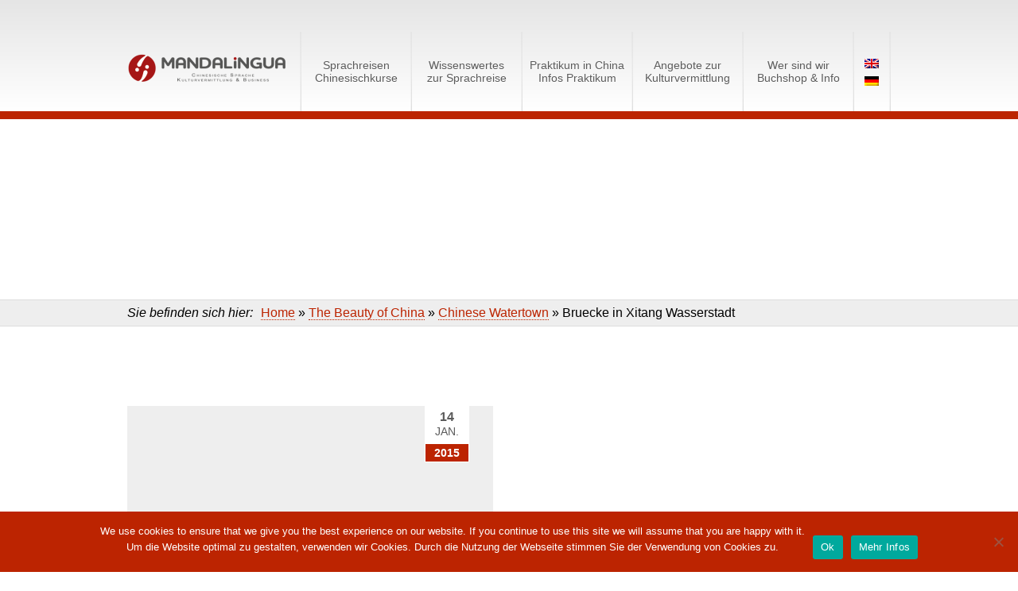

--- FILE ---
content_type: text/html; charset=UTF-8
request_url: https://mandalingua.com/de/bildgalerie/chinese-watertown-2/attachment/watertown-in-china-02-2/
body_size: 10178
content:
<!doctype html>
<!-- paulirish.com/2008/conditional-stylesheets-vs-css-hacks-answer-neither/ -->
<!--[if lt IE 7]> <html class="no-js lt-ie9 lt-ie8 lt-ie7" lang="de-DE"> <![endif]-->
<!--[if IE 7]>    <html class="no-js lt-ie9 lt-ie8" lang="de-DE"> <![endif]-->
<!--[if IE 8]>    <html class="no-js lt-ie9" lang="de-DE"> <![endif]-->
<!-- Consider adding a manifest.appcache: h5bp.com/d/Offline -->
<!--[if gt IE 8]><!--> <html class="no-js" lang="de-DE"> <!--<![endif]-->
<head>
<meta charset="UTF-8" />
<!-- Always force latest IE rendering engine (even in intranet) & Chrome Frame -->
<meta http-equiv="X-UA-Compatible" content="IE=edge,chrome=1">
<title>Bruecke in Xitang Wasserstadt - MandaLingua</title>
<meta http-equiv="cleartype" content="on">
<meta name="HandheldFriendly" content="True">
<meta name="MobileOptimized" content="320">
<meta name="viewport" content="width=device-width, initial-scale=1">
<link rel="profile" href="http://gmpg.org/xfn/11" />
<link rel="pingback" href="https://mandalingua.com/xmlrpc.php" />
<link rel="icon" type="image/x-icon" href="https://mandalingua.com/wp-content/themes/mandalingua_/images/favicon.ico" />
<link rel="shortcut icon" type="image/x-icon" href="https://mandalingua.com/wp-content/themes/mandalingua_/images/favicon.ico" />
<meta name='robots' content='index, follow, max-image-preview:large, max-snippet:-1, max-video-preview:-1' />

	<!-- This site is optimized with the Yoast SEO plugin v26.8 - https://yoast.com/product/yoast-seo-wordpress/ -->
	<title>Bruecke in Xitang Wasserstadt - MandaLingua</title>
	<meta name="description" content="Traditionelle Bruecke in der Wasserstadt Xitang." />
	<link rel="canonical" href="https://mandalingua.com/de/bildgalerie/chinese-watertown-2/attachment/watertown-in-china-02-2/" />
	<meta property="og:locale" content="de_DE" />
	<meta property="og:type" content="article" />
	<meta property="og:title" content="Bruecke in Xitang Wasserstadt - MandaLingua" />
	<meta property="og:description" content="Traditionelle Bruecke in der Wasserstadt Xitang." />
	<meta property="og:url" content="https://mandalingua.com/de/bildgalerie/chinese-watertown-2/attachment/watertown-in-china-02-2/" />
	<meta property="og:site_name" content="MandaLingua" />
	<meta property="article:modified_time" content="2015-01-26T10:04:12+00:00" />
	<meta property="og:image" content="https://mandalingua.com/de/bildgalerie/chinese-watertown-2/attachment/watertown-in-china-02-2/" />
	<meta property="og:image:width" content="1350" />
	<meta property="og:image:height" content="900" />
	<meta property="og:image:type" content="image/jpeg" />
	<script type="application/ld+json" class="yoast-schema-graph">{"@context":"https://schema.org","@graph":[{"@type":"WebPage","@id":"https://mandalingua.com/de/bildgalerie/chinese-watertown-2/attachment/watertown-in-china-02-2/","url":"https://mandalingua.com/de/bildgalerie/chinese-watertown-2/attachment/watertown-in-china-02-2/","name":"Bruecke in Xitang Wasserstadt - MandaLingua","isPartOf":{"@id":"https://mandalingua.com/de/#website"},"primaryImageOfPage":{"@id":"https://mandalingua.com/de/bildgalerie/chinese-watertown-2/attachment/watertown-in-china-02-2/#primaryimage"},"image":{"@id":"https://mandalingua.com/de/bildgalerie/chinese-watertown-2/attachment/watertown-in-china-02-2/#primaryimage"},"thumbnailUrl":"https://mandalingua.com/wp-content/uploads/watertown-in-china-02.jpg","datePublished":"2015-01-14T06:05:03+00:00","dateModified":"2015-01-26T10:04:12+00:00","description":"Traditionelle Bruecke in der Wasserstadt Xitang.","breadcrumb":{"@id":"https://mandalingua.com/de/bildgalerie/chinese-watertown-2/attachment/watertown-in-china-02-2/#breadcrumb"},"inLanguage":"de","potentialAction":[{"@type":"ReadAction","target":["https://mandalingua.com/de/bildgalerie/chinese-watertown-2/attachment/watertown-in-china-02-2/"]}]},{"@type":"ImageObject","inLanguage":"de","@id":"https://mandalingua.com/de/bildgalerie/chinese-watertown-2/attachment/watertown-in-china-02-2/#primaryimage","url":"https://mandalingua.com/wp-content/uploads/watertown-in-china-02.jpg","contentUrl":"https://mandalingua.com/wp-content/uploads/watertown-in-china-02.jpg"},{"@type":"BreadcrumbList","@id":"https://mandalingua.com/de/bildgalerie/chinese-watertown-2/attachment/watertown-in-china-02-2/#breadcrumb","itemListElement":[{"@type":"ListItem","position":1,"name":"Home","item":"https://mandalingua.com/de/"},{"@type":"ListItem","position":2,"name":"The Beauty of China","item":"https://mandalingua.com/de/pgcategory/beauty-of-china-en/"},{"@type":"ListItem","position":3,"name":"Chinese Watertown","item":"https://mandalingua.com/de/bildgalerie/chinese-watertown-2/"},{"@type":"ListItem","position":4,"name":"Bruecke in Xitang Wasserstadt"}]},{"@type":"WebSite","@id":"https://mandalingua.com/de/#website","url":"https://mandalingua.com/de/","name":"MandaLingua","description":"China Kompetenzzentrum","publisher":{"@id":"https://mandalingua.com/de/#organization"},"potentialAction":[{"@type":"SearchAction","target":{"@type":"EntryPoint","urlTemplate":"https://mandalingua.com/de/?s={search_term_string}"},"query-input":{"@type":"PropertyValueSpecification","valueRequired":true,"valueName":"search_term_string"}}],"inLanguage":"de"},{"@type":"Organization","@id":"https://mandalingua.com/de/#organization","name":"Mandalingua (Inforce Group AG)","url":"https://mandalingua.com/de/","logo":{"@type":"ImageObject","inLanguage":"de","@id":"https://mandalingua.com/de/#/schema/logo/image/","url":"https://mandalingua.com/wp-content/uploads/Mandalingua-normal-mit-Claim-jpeg.jpg","contentUrl":"https://mandalingua.com/wp-content/uploads/Mandalingua-normal-mit-Claim-jpeg.jpg","width":1370,"height":658,"caption":"Mandalingua (Inforce Group AG)"},"image":{"@id":"https://mandalingua.com/de/#/schema/logo/image/"}}]}</script>
	<!-- / Yoast SEO plugin. -->


<link rel="alternate" type="application/rss+xml" title="MandaLingua &raquo; Feed" href="https://mandalingua.com/de/feed/" />
<link rel="alternate" type="application/rss+xml" title="MandaLingua &raquo; Kommentar-Feed" href="https://mandalingua.com/de/comments/feed/" />
<link rel="alternate" title="oEmbed (JSON)" type="application/json+oembed" href="https://mandalingua.com/de/wp-json/oembed/1.0/embed?url=https%3A%2F%2Fmandalingua.com%2Fde%2Fbildgalerie%2Fchinese-watertown-2%2Fattachment%2Fwatertown-in-china-02-2%2F" />
<link rel="alternate" title="oEmbed (XML)" type="text/xml+oembed" href="https://mandalingua.com/de/wp-json/oembed/1.0/embed?url=https%3A%2F%2Fmandalingua.com%2Fde%2Fbildgalerie%2Fchinese-watertown-2%2Fattachment%2Fwatertown-in-china-02-2%2F&#038;format=xml" />
<style id='wp-img-auto-sizes-contain-inline-css' type='text/css'>
img:is([sizes=auto i],[sizes^="auto," i]){contain-intrinsic-size:3000px 1500px}
/*# sourceURL=wp-img-auto-sizes-contain-inline-css */
</style>
<style id='classic-theme-styles-inline-css' type='text/css'>
/*! This file is auto-generated */
.wp-block-button__link{color:#fff;background-color:#32373c;border-radius:9999px;box-shadow:none;text-decoration:none;padding:calc(.667em + 2px) calc(1.333em + 2px);font-size:1.125em}.wp-block-file__button{background:#32373c;color:#fff;text-decoration:none}
/*# sourceURL=/wp-includes/css/classic-themes.min.css */
</style>
<link rel='stylesheet' id='wpo_min-header-0-css' href='https://mandalingua.com/wp-content/cache/wpo-minify/1764713217/assets/wpo-minify-header-108b49b3.min.css' type='text/css' media='all' />
<script type="text/javascript" src="https://mandalingua.com/wp-content/cache/wpo-minify/1764713217/assets/wpo-minify-header-388a27e8.min.js" id="wpo_min-header-0-js"></script>
<link rel="https://api.w.org/" href="https://mandalingua.com/de/wp-json/" /><link rel="alternate" title="JSON" type="application/json" href="https://mandalingua.com/de/wp-json/wp/v2/media/12146" /><link rel="EditURI" type="application/rsd+xml" title="RSD" href="https://mandalingua.com/xmlrpc.php?rsd" />
<meta name="generator" content="WordPress 6.9" />
<link rel='shortlink' href='https://mandalingua.com/de/?p=12146' />
<meta name="generator" content="WPML ver:4.8.6 stt:1,3;" />
<!-- Google Tag Manager -->
<script>(function(w,d,s,l,i){w[l]=w[l]||[];w[l].push({'gtm.start':
new Date().getTime(),event:'gtm.js'});var f=d.getElementsByTagName(s)[0],
j=d.createElement(s),dl=l!='dataLayer'?'&l='+l:'';j.async=true;j.src=
'https://www.googletagmanager.com/gtm.js?id='+i+dl;f.parentNode.insertBefore(j,f);
})(window,document,'script','dataLayer','GTM-WLGKRFP');</script>
<!-- End Google Tag Manager -->0<script type="text/javascript">
//<![CDATA[ 
(function($){
	$(document).ready(function(){
		$('#colorselector').change(function(){
			$('.colors').hide();
			$('#' + $(this).val()).show();
		});
		$('#nav .selected').hover(
			function(){
				$(this).find('ul').show();
			},
			function(){
				$(this).find('ul').hide();
			}
		);
	});
})(jQuery);
//]]>
</script>
<script>
  (function(i,s,o,g,r,a,m){i['GoogleAnalyticsObject']=r;i[r]=i[r]||function(){
  (i[r].q=i[r].q||[]).push(arguments)},i[r].l=1*new Date();a=s.createElement(o),
  m=s.getElementsByTagName(o)[0];a.async=1;a.src=g;m.parentNode.insertBefore(a,m)
  })(window,document,'script','//www.google-analytics.com/analytics.js','ga');

  ga('create', 'UA-29160408-1', 'auto');
  ga('require', 'displayfeatures');
  ga('set', 'anonymizeIp', true);
  ga('send', 'pageview');

</script>
<script>
/**
* Function that tracks a click on an outbound link in Google Analytics.
* This function takes a valid URL string as an argument, and uses that URL string
* as the event label.
*/
var trackOutboundLink = function(url) {
   ga('send', 'event', 'outbound', 'click', url, {'hitCallback':
     function () {
     document.location = url;
     }
   });
}
</script>
<style id='global-styles-inline-css' type='text/css'>
:root{--wp--preset--aspect-ratio--square: 1;--wp--preset--aspect-ratio--4-3: 4/3;--wp--preset--aspect-ratio--3-4: 3/4;--wp--preset--aspect-ratio--3-2: 3/2;--wp--preset--aspect-ratio--2-3: 2/3;--wp--preset--aspect-ratio--16-9: 16/9;--wp--preset--aspect-ratio--9-16: 9/16;--wp--preset--color--black: #000000;--wp--preset--color--cyan-bluish-gray: #abb8c3;--wp--preset--color--white: #ffffff;--wp--preset--color--pale-pink: #f78da7;--wp--preset--color--vivid-red: #cf2e2e;--wp--preset--color--luminous-vivid-orange: #ff6900;--wp--preset--color--luminous-vivid-amber: #fcb900;--wp--preset--color--light-green-cyan: #7bdcb5;--wp--preset--color--vivid-green-cyan: #00d084;--wp--preset--color--pale-cyan-blue: #8ed1fc;--wp--preset--color--vivid-cyan-blue: #0693e3;--wp--preset--color--vivid-purple: #9b51e0;--wp--preset--gradient--vivid-cyan-blue-to-vivid-purple: linear-gradient(135deg,rgb(6,147,227) 0%,rgb(155,81,224) 100%);--wp--preset--gradient--light-green-cyan-to-vivid-green-cyan: linear-gradient(135deg,rgb(122,220,180) 0%,rgb(0,208,130) 100%);--wp--preset--gradient--luminous-vivid-amber-to-luminous-vivid-orange: linear-gradient(135deg,rgb(252,185,0) 0%,rgb(255,105,0) 100%);--wp--preset--gradient--luminous-vivid-orange-to-vivid-red: linear-gradient(135deg,rgb(255,105,0) 0%,rgb(207,46,46) 100%);--wp--preset--gradient--very-light-gray-to-cyan-bluish-gray: linear-gradient(135deg,rgb(238,238,238) 0%,rgb(169,184,195) 100%);--wp--preset--gradient--cool-to-warm-spectrum: linear-gradient(135deg,rgb(74,234,220) 0%,rgb(151,120,209) 20%,rgb(207,42,186) 40%,rgb(238,44,130) 60%,rgb(251,105,98) 80%,rgb(254,248,76) 100%);--wp--preset--gradient--blush-light-purple: linear-gradient(135deg,rgb(255,206,236) 0%,rgb(152,150,240) 100%);--wp--preset--gradient--blush-bordeaux: linear-gradient(135deg,rgb(254,205,165) 0%,rgb(254,45,45) 50%,rgb(107,0,62) 100%);--wp--preset--gradient--luminous-dusk: linear-gradient(135deg,rgb(255,203,112) 0%,rgb(199,81,192) 50%,rgb(65,88,208) 100%);--wp--preset--gradient--pale-ocean: linear-gradient(135deg,rgb(255,245,203) 0%,rgb(182,227,212) 50%,rgb(51,167,181) 100%);--wp--preset--gradient--electric-grass: linear-gradient(135deg,rgb(202,248,128) 0%,rgb(113,206,126) 100%);--wp--preset--gradient--midnight: linear-gradient(135deg,rgb(2,3,129) 0%,rgb(40,116,252) 100%);--wp--preset--font-size--small: 13px;--wp--preset--font-size--medium: 20px;--wp--preset--font-size--large: 36px;--wp--preset--font-size--x-large: 42px;--wp--preset--spacing--20: 0.44rem;--wp--preset--spacing--30: 0.67rem;--wp--preset--spacing--40: 1rem;--wp--preset--spacing--50: 1.5rem;--wp--preset--spacing--60: 2.25rem;--wp--preset--spacing--70: 3.38rem;--wp--preset--spacing--80: 5.06rem;--wp--preset--shadow--natural: 6px 6px 9px rgba(0, 0, 0, 0.2);--wp--preset--shadow--deep: 12px 12px 50px rgba(0, 0, 0, 0.4);--wp--preset--shadow--sharp: 6px 6px 0px rgba(0, 0, 0, 0.2);--wp--preset--shadow--outlined: 6px 6px 0px -3px rgb(255, 255, 255), 6px 6px rgb(0, 0, 0);--wp--preset--shadow--crisp: 6px 6px 0px rgb(0, 0, 0);}:where(.is-layout-flex){gap: 0.5em;}:where(.is-layout-grid){gap: 0.5em;}body .is-layout-flex{display: flex;}.is-layout-flex{flex-wrap: wrap;align-items: center;}.is-layout-flex > :is(*, div){margin: 0;}body .is-layout-grid{display: grid;}.is-layout-grid > :is(*, div){margin: 0;}:where(.wp-block-columns.is-layout-flex){gap: 2em;}:where(.wp-block-columns.is-layout-grid){gap: 2em;}:where(.wp-block-post-template.is-layout-flex){gap: 1.25em;}:where(.wp-block-post-template.is-layout-grid){gap: 1.25em;}.has-black-color{color: var(--wp--preset--color--black) !important;}.has-cyan-bluish-gray-color{color: var(--wp--preset--color--cyan-bluish-gray) !important;}.has-white-color{color: var(--wp--preset--color--white) !important;}.has-pale-pink-color{color: var(--wp--preset--color--pale-pink) !important;}.has-vivid-red-color{color: var(--wp--preset--color--vivid-red) !important;}.has-luminous-vivid-orange-color{color: var(--wp--preset--color--luminous-vivid-orange) !important;}.has-luminous-vivid-amber-color{color: var(--wp--preset--color--luminous-vivid-amber) !important;}.has-light-green-cyan-color{color: var(--wp--preset--color--light-green-cyan) !important;}.has-vivid-green-cyan-color{color: var(--wp--preset--color--vivid-green-cyan) !important;}.has-pale-cyan-blue-color{color: var(--wp--preset--color--pale-cyan-blue) !important;}.has-vivid-cyan-blue-color{color: var(--wp--preset--color--vivid-cyan-blue) !important;}.has-vivid-purple-color{color: var(--wp--preset--color--vivid-purple) !important;}.has-black-background-color{background-color: var(--wp--preset--color--black) !important;}.has-cyan-bluish-gray-background-color{background-color: var(--wp--preset--color--cyan-bluish-gray) !important;}.has-white-background-color{background-color: var(--wp--preset--color--white) !important;}.has-pale-pink-background-color{background-color: var(--wp--preset--color--pale-pink) !important;}.has-vivid-red-background-color{background-color: var(--wp--preset--color--vivid-red) !important;}.has-luminous-vivid-orange-background-color{background-color: var(--wp--preset--color--luminous-vivid-orange) !important;}.has-luminous-vivid-amber-background-color{background-color: var(--wp--preset--color--luminous-vivid-amber) !important;}.has-light-green-cyan-background-color{background-color: var(--wp--preset--color--light-green-cyan) !important;}.has-vivid-green-cyan-background-color{background-color: var(--wp--preset--color--vivid-green-cyan) !important;}.has-pale-cyan-blue-background-color{background-color: var(--wp--preset--color--pale-cyan-blue) !important;}.has-vivid-cyan-blue-background-color{background-color: var(--wp--preset--color--vivid-cyan-blue) !important;}.has-vivid-purple-background-color{background-color: var(--wp--preset--color--vivid-purple) !important;}.has-black-border-color{border-color: var(--wp--preset--color--black) !important;}.has-cyan-bluish-gray-border-color{border-color: var(--wp--preset--color--cyan-bluish-gray) !important;}.has-white-border-color{border-color: var(--wp--preset--color--white) !important;}.has-pale-pink-border-color{border-color: var(--wp--preset--color--pale-pink) !important;}.has-vivid-red-border-color{border-color: var(--wp--preset--color--vivid-red) !important;}.has-luminous-vivid-orange-border-color{border-color: var(--wp--preset--color--luminous-vivid-orange) !important;}.has-luminous-vivid-amber-border-color{border-color: var(--wp--preset--color--luminous-vivid-amber) !important;}.has-light-green-cyan-border-color{border-color: var(--wp--preset--color--light-green-cyan) !important;}.has-vivid-green-cyan-border-color{border-color: var(--wp--preset--color--vivid-green-cyan) !important;}.has-pale-cyan-blue-border-color{border-color: var(--wp--preset--color--pale-cyan-blue) !important;}.has-vivid-cyan-blue-border-color{border-color: var(--wp--preset--color--vivid-cyan-blue) !important;}.has-vivid-purple-border-color{border-color: var(--wp--preset--color--vivid-purple) !important;}.has-vivid-cyan-blue-to-vivid-purple-gradient-background{background: var(--wp--preset--gradient--vivid-cyan-blue-to-vivid-purple) !important;}.has-light-green-cyan-to-vivid-green-cyan-gradient-background{background: var(--wp--preset--gradient--light-green-cyan-to-vivid-green-cyan) !important;}.has-luminous-vivid-amber-to-luminous-vivid-orange-gradient-background{background: var(--wp--preset--gradient--luminous-vivid-amber-to-luminous-vivid-orange) !important;}.has-luminous-vivid-orange-to-vivid-red-gradient-background{background: var(--wp--preset--gradient--luminous-vivid-orange-to-vivid-red) !important;}.has-very-light-gray-to-cyan-bluish-gray-gradient-background{background: var(--wp--preset--gradient--very-light-gray-to-cyan-bluish-gray) !important;}.has-cool-to-warm-spectrum-gradient-background{background: var(--wp--preset--gradient--cool-to-warm-spectrum) !important;}.has-blush-light-purple-gradient-background{background: var(--wp--preset--gradient--blush-light-purple) !important;}.has-blush-bordeaux-gradient-background{background: var(--wp--preset--gradient--blush-bordeaux) !important;}.has-luminous-dusk-gradient-background{background: var(--wp--preset--gradient--luminous-dusk) !important;}.has-pale-ocean-gradient-background{background: var(--wp--preset--gradient--pale-ocean) !important;}.has-electric-grass-gradient-background{background: var(--wp--preset--gradient--electric-grass) !important;}.has-midnight-gradient-background{background: var(--wp--preset--gradient--midnight) !important;}.has-small-font-size{font-size: var(--wp--preset--font-size--small) !important;}.has-medium-font-size{font-size: var(--wp--preset--font-size--medium) !important;}.has-large-font-size{font-size: var(--wp--preset--font-size--large) !important;}.has-x-large-font-size{font-size: var(--wp--preset--font-size--x-large) !important;}
/*# sourceURL=global-styles-inline-css */
</style>
</head>

<body class="attachment wp-singular attachment-template-default single single-attachment postid-12146 attachmentid-12146 attachment-jpeg wp-theme-mandalingua_ cookies-not-set de">
<!-- Google Tag Manager (noscript) -->
<noscript><iframe src=https://www.googletagmanager.com/ns.html?id=GTM-WLGKRFP
height="0" width="0" style="display:none;visibility:hidden"></iframe></noscript>
<!-- End Google Tag Manager (noscript) --><div id="wrapper" class="hfeed site">

	<div class="visuallyhidden skip-link"><a href="#primary" title="Skip to main content">Skip to main content</a></div>

	<div id="headercontainer">
		 
		<div id="header">
            <a href="https://mandalingua.com/de/" class="logo">
                <img src="https://mandalingua.com/wp-content/themes/mandalingua_/images/logo.png" alt="MandaLingua" />
            </a>
			<div id="mobile-language">
				<ul><li><a href="https://mandalingua.com/en/picturegallery/chinese-watertown/attachment/watertown-in-china-02/"><img src="https://mandalingua.com/wp-content/plugins/sitepress-multilingual-cms/res/flags/en.png" height="12" alt="en" width="18" /></a></li><li><img src="https://mandalingua.com/wp-content/plugins/sitepress-multilingual-cms/res/flags/de.png" height="12" alt="de" width="18" /></li></ul>			</div>
			<nav class="navbar mainnavi" role="navigation">
				<a class="menu-toggle" href="javascript:void(0);"></a>
				<div class="assistive-text skip-link"><a href="#content" title="Skip to content">Skip to content</a></div>
				<ul class="nav pull-right">
                    <li class="dropdown subnavi "><a href="">Sprachreisen<br>Chinesischkurse</a><div class="dropdown-menu"><ul class="subnavigation w"><li><a href="https://mandalingua.com/de/sprachreisen-china-taiwan/"><span class="sntitel">Sprachreisen China</span></a><ul class="subsubnavigation"><li class=""><a href="https://mandalingua.com/de/sprachreisen-china-taiwan/sprachschulen-shanghai/">Sprachschulen in Shanghai</a></li><li class=""><a href="https://mandalingua.com/de/sprachreisen-china-taiwan/sprachschulen-peking/">Sprachschulen in Peking</a></li><li class=""><a href="https://mandalingua.com/de/sprachreisen-china-taiwan/sprachschulen-guilin-yangshuo/">Sprachschulen in Guilin</a></li><li class=""><a href="https://mandalingua.com/de/sprachreisen-china-taiwan/sprachschulen-taipeh/">Sprachschulen in Taipeh</a></li></ul></li><li><span class="sntitel-nolink">Chinesisch Sprachkurse</span><ul class="subsubnavigation"><li class=""><a href="https://mandalingua.com/de/sprachreisen-china-taiwan/sprachschulen-shanghai/chinesisch-sprachkurse/">Sprachkurse in Shanghai</a></li><li class=""><a href="https://mandalingua.com/de/sprachreisen-china-taiwan/sprachschulen-peking/chinesisch-sprachkurse/">Sprachkurse in Peking</a></li><li class=""><a href="https://mandalingua.com/de/sprachreisen-china-taiwan/sprachschulen-guilin-yangshuo/chinesisch-sprachkurse/">Sprachkurse in Guilin</a></li><li class=""><a href="https://mandalingua.com/de/sprachreisen-china-taiwan/sprachschulen-taipeh/chinesisch-sprachkurse/">Sprachkurse in Taipeh</a></li></ul></li><li><a href="https://mandalingua.com/de/skype-online-chinesisch-sprachkurs/"><span class="sntitel">Online Sprachkurse</span></a><ul class="subsubnavigation"><li class=""><a href="https://mandalingua.com/de/skype-online-chinesisch-sprachkurs/skype-basiskurs-eins/">Skype Chinesischkurs EINS</a></li><li class=""><a href="https://mandalingua.com/de/skype-online-chinesisch-sprachkurs/skype-basis-kurs-zwei/">Skype Chinesischkurs ZWEI</a></li><li class=""><a href="https://mandalingua.com/de/skype-online-chinesisch-sprachkurs/skype-basiskurs-drei/">Skype Chinesischkurs DREI</a></li><li class=""><a href="https://mandalingua.com/de/skype-online-chinesisch-sprachkurs/hsk-vorbereitung/">HSK Vorbereitungskurs</a></li></ul></li><li><a href="https://mandalingua.com/de/sommer-camp-china/"><span class="sntitel">Sommer Camp in China</span></a><ul class="subsubnavigation"><li class=""><a href="https://mandalingua.com/de/sommer-camp-china/sommercamps-china/">Die Sommercamps in China</a></li><li class=""><a href="https://mandalingua.com/de/sommer-camp-china/unterricht-und-aktivitaeten/">Unterricht und Aktivitäten</a></li><li class=""><a href="https://mandalingua.com/de/sommer-camp-china/fuer-die-eltern/">Infos für die Eltern</a></li><li class=""><a href="https://mandalingua.com/de/sommer-camp-china/preise-und-leistungen/">Preise und Leistungen</a></li></ul></li></ul></div></li><li class="dropdown subnavi "><a href="">Wissenswertes<br />zur Sprachreise</a><div class="dropdown-menu"><ul class="subnavigation w"><li><a href="https://mandalingua.com/de/sprachreise-china/"><span class="sntitel">Sprachreise China</span></a><ul class="subsubnavigation"><li class=""><a href="https://mandalingua.com/de/sprachreise-china/reisevorbereitung-china/">Reisevorbereitung</a></li><li class=""><a href="https://mandalingua.com/de/sprachreise-china/reisetipps-china/">Reisetipps für China</a></li><li class=""><a href="https://mandalingua.com/de/sprachreise-china/aufenthalt-china/">Aufenthalt in China</a></li><li class=""><a href="https://mandalingua.com/de/sprachreise-china/visum-china/">Visa für China</a></li></ul></li><li><a href="https://mandalingua.com/de/sprachreise-taiwan/"><span class="sntitel">Sprachreise Taiwan</span></a><ul class="subsubnavigation"><li class=""><a href="https://mandalingua.com/de/sprachreise-taiwan/reisevorbereitung-taiwan/">Reisevorbereitung</a></li><li class=""><a href="https://mandalingua.com/de/sprachreise-taiwan/reisetipps/">Reisetipps für Taiwan</a></li><li class=""><a href="https://mandalingua.com/de/sprachreise-taiwan/aufenthalt-taiwan/">Aufenthalt in Taiwan</a></li><li class=""><a href="https://mandalingua.com/de/sprachreise-taiwan/visa-taiwan/">Visa für Taiwan</a></li></ul></li><li><span class="sntitel-nolink">Infos China & Taiwan</span><ul class="subsubnavigation"><li class=""><a href="https://mandalingua.com/de/china-guide/leben-in-china/">Hotspots in China</a></li><li class=""><a href="https://mandalingua.com/de/china-guide/stadte-und-hotspots-in-taiwan/">Hotspots in Taiwan</a></li><li class=""><a href="https://mandalingua.com/de/china-guide/chinesische-kultur/highlights/">Highlights Chinesische Kultur</a></li><li class=""><a href="https://mandalingua.com/de/china-guide/chinesische-kultur/chinas-traditionelle-feste/">China's & Taiwans Festtage</a></li></ul></li><li><span class="sntitel-nolink">Chinesische Sprache</span><ul class="subsubnavigation"><li class=""><a href="https://mandalingua.com/de/china-guide/die-chinesische-sprache/die-chinesische-sprache/">Informationen zur Sprache</a></li><li class=""><a href="https://mandalingua.com/de/china-guide/die-chinesische-sprache/warum-mandarin-chinesisch-lernen/">Warum Chinesisch lernen</a></li><li class=""><a href="https://mandalingua.com/de/china-guide/die-chinesische-sprache/lerntipps/">Tipps wie Chinesisch lernen</a></li></ul></li></ul></div></li><li class="dropdown subnavi "><a href="">Praktikum in China<br />Infos Praktikum</a><div class="dropdown-menu"><ul class="subnavigation w"><li><a href="https://mandalingua.com/de/praktikum-china/"><span class="sntitel">Praktikum in China</span></a><ul class="subsubnavigation"><li class=""><a href="https://mandalingua.com/de/praktikum-china/praktikum-shanghai/">Praktikum in Shanghai</a></li><li class=""><a href="https://mandalingua.com/de/praktikum-china/praktikum-peking/">Praktikum in Peking</a></li><li class=""><a href="https://mandalingua.com/de/praktikum-china/praktikum-hangzhou/">Praktikum in Hangzhou</a></li><li class=""><a href="https://mandalingua.com/de/praktikum-china/praktikum-chengdu/">Praktikum in Chengdu</a></li><li class=""><a href="https://mandalingua.com/de/praktikum-china/praktikum-guangzhou/">Praktikum in Guangzhou</a></li></ul></li><li><a href="https://mandalingua.com/de/infos-praktikum-china/"><span class="sntitel">Infos zum Praktikum</span></a><ul class="subsubnavigation"><li class=""><a href="https://mandalingua.com/de/infos-praktikum-china/generelle-informationen/">Generelle Infos zum Praktikum</a></li><li class=""><a href="https://mandalingua.com/de/infos-praktikum-china/praktikumsangebote/">Praktikumsangebote in China</a></li><li class=""><a href="https://mandalingua.com/de/infos-praktikum-china/platzierungsprozess/">Der Platzierungsprozess</a></li></ul></li><li><a href="https://mandalingua.com/de/gut-zu-wissen/"><span class="sntitel">Gut zu Wissen</span></a><ul class="subsubnavigation"><li class=""><a href="https://mandalingua.com/de/gut-zu-wissen/warum-praktikum-china/">Warum ein Praktikum in China</a></li><li class=""><a href="https://mandalingua.com/de/gut-zu-wissen/studenten-x2-visum-praktikum-china/">Visum Praktikum in China</a></li><li class=""><a href="https://mandalingua.com/de/gut-zu-wissen/wichtiges-kurz-und-knapp/">Wichtiges kurz und knapp</a></li></ul></li></ul></div></li><li class="dropdown subnavi "><a href="">Angebote zur<br>Kulturvermittlung</a><div class="dropdown-menu"><ul class="subnavigation w"><li><a href="https://mandalingua.com/de/kulturvermittlung-china-angebote/"><span class="sntitel">Kulturvermittlung China</span></a><ul class="subsubnavigation"><li class=""><a href="https://mandalingua.com/de/kulturvermittlung-china-angebote/unternehmen/">Angebot für Unternehmen</a></li><li class=""><a href="https://mandalingua.com/de/kulturvermittlung-china-angebote/fachschulen/">Angebot für Fachschulen</a></li><li class=""><a href="https://mandalingua.com/de/kulturvermittlung-china-angebote/universitaeten/">Angebot für Universitäten</a></li><li class=""><a href="https://mandalingua.com/de/kulturvermittlung-china-angebote/private/">Angebot für Private</a></li></ul></li><li><a href="https://mandalingua.com/de/fachkompetenzen-china/"><span class="sntitel">Unsere Fachkompetenz</span></a><ul class="subsubnavigation"><li class=""><a href="https://mandalingua.com/de/fachkompetenzen-china/unser-know-how/">Unser Know-how</a></li><li class=""><a href="https://mandalingua.com/de/fachkompetenzen-china/fachthemen/">Unsere Fachthemen</a></li></ul></li><li><a href="https://mandalingua.com/de/kulturvermittlung-china-business/"><span class="sntitel">China Business</span></a><ul class="subsubnavigation"><li class=""><a href="https://mandalingua.com/de/kulturvermittlung-china-business/expat-china/">Als Expat in China</a></li><li class=""><a href="https://mandalingua.com/de/kulturvermittlung-china-business/arbeiten-china/">Arbeiten in China</a></li><li class=""><a href="https://mandalingua.com/de/kulturvermittlung-china-business/geschaeftsetikette-china/">Chinas Geschäftsetikette</a></li></ul></li><li><a href="https://mandalingua.com/de/kulturvermittlung-china-leben/"><span class="sntitel">China Leben</span></a><ul class="subsubnavigation"><li class=""><a href="https://mandalingua.com/de/kulturvermittlung-china-leben/leben-china/">Leben in China</a></li><li class=""><a href="https://mandalingua.com/de/kulturvermittlung-china-leben/reisen-china/">Reisen in China</a></li><li class=""><a href="https://mandalingua.com/de/kulturvermittlung-china-leben/chinas-gepflogenheiten/">Chinas Gepflogenheiten</a></li></ul></li></ul></div></li><li class="dropdown subnavi "><a href="">Wer sind wir<br />Buchshop & Info</a><div class="dropdown-menu"><ul class="subnavigation w"><li><a href="https://mandalingua.com/de/wer-sind-wir/"><span class="sntitel">Wer sind wir</span></a><ul class="subsubnavigation"><li class=""><a href="https://mandalingua.com/de/wer-sind-wir/gestern-heute/">Über uns, gestern &#038; heute</a></li><li class=""><a href="https://mandalingua.com/de/wer-sind-wir/warum-mit-uns/">Warum mit uns</a></li><li class=""><a href="https://mandalingua.com/de/wer-sind-wir/team/">Das Team</a></li></ul></li><li><a href="https://mandalingua.com/de/mandarin-chinesisch-lehrbuecher/"><span class="sntitel">Unsere Lehrbücher</span></a><ul class="subsubnavigation"><li class=""><a href="https://mandalingua.com/de/mandarin-chinesisch-lehrbuecher/practical-chinese-a1/">Practical Chinese A1</a></li><li class=""><a href="https://mandalingua.com/de/mandarin-chinesisch-lehrbuecher/practical-chinese-a2/">Practical Chinese A2</a></li><li class=""><a href="https://mandalingua.com/de/mandarin-chinesisch-lehrbuecher/practical-chinese-b1/">Practical Chinese B1</a></li></ul></li><li><a href="https://mandalingua.com/de/kontakt-zu-uns/"><span class="sntitel">Kontakt zu uns</span></a><ul class="subsubnavigation"><li class=""><a href="https://mandalingua.com/de/kontakt-zu-uns/sprachreise-china-taiwan/">Kontakt Sprachreise China</a></li><li class=""><a href="https://mandalingua.com/de/kontakt-zu-uns/online-sprachkurs/">Kontakt Online Sprachkurs</a></li><li class=""><a href="https://mandalingua.com/de/kontakt-zu-uns/praktikum-china/">Kontakt Praktikum in China</a></li><li class=""><a href="https://mandalingua.com/de/kontakt-zu-uns/kulturvermittlung-china/">Kontakt Kulturvermittlung</a></li></ul></li><li><a href="https://mandalingua.com/de/teilnehmer-bewerten-kommentieren/"><span class="sntitel">Teilnehmer bewerten</span></a><ul class="subsubnavigation"><li class=""><a href="https://mandalingua.com/de/teilnehmer-bewerten-kommentieren/sprachreise-china/">Sprachreise China bewerten</a></li><li class=""><a href="https://mandalingua.com/de/teilnehmer-bewerten-kommentieren/online-sprachkurs-bewerten/">Online Sprachkurs bewerten</a></li><li class=""><a href="https://mandalingua.com/de/teilnehmer-bewerten-kommentieren/praktikum-in-china-bewerten/">Praktikum in China bewerten</a></li><li class=""><a href="https://mandalingua.com/de/teilnehmer-bewerten-kommentieren/kulturvermittlung-bewertung/">Kulturvermittlung bewerten</a></li></ul></li></ul></div></li><li id="lang-main-menu"><ul><li><a href="https://mandalingua.com/en/picturegallery/chinese-watertown/attachment/watertown-in-china-02/"><img src="https://mandalingua.com/wp-content/plugins/sitepress-multilingual-cms/res/flags/en.png" height="12" alt="en" width="18" /></a></li><li><img src="https://mandalingua.com/wp-content/plugins/sitepress-multilingual-cms/res/flags/de.png" height="12" alt="de" width="18" /></li></ul></li>                </ul>
			</nav> <!-- /.site-navigation.main-navigation -->
		</div>
        <div id="header-quickmenu">
            <ul id="nav" >
				<li class="selected">
					<ul>
						<li id="menu-item-10851" class="menu-item menu-item-type-custom menu-item-object-custom menu-item-10851"><a target="_blank" href="http://mandalingua.us5.list-manage.com/subscribe?u=6b2fe7f854be374141a873333&#038;id=8bb0831ead"><i class="fa fa-envelope-o"></i> Newsletter abonnieren</a></li>
<li id="menu-item-10852" class="menu-item menu-item-type-custom menu-item-object-custom menu-item-10852"><a href="https://mandalingua.com/de/ueber-uns/kontakt/"><i class="fa fa-envelope"></i> Senden Sie uns eine Email</a></li>
<li id="menu-item-10853" class="menu-item menu-item-type-custom menu-item-object-custom menu-item-10853"><a href="tel:+86%2021%205307-8161"><i class="fa fa-phone"></i> Rufen Sie uns an +86 21 5307-8161</a></li>
					</ul>
					<a href="" id="hq-tab">Get in touch <i class="fa fa-chevron-down"></i></a>
				</li>
			</ul>       
        </div>
	</div> <!-- /#headercontainer -->
	<script type="text/javascript">
	//menu
	(function($){
		var w_width = $(window).width();
		$(".mainnavi").on("mouseenter mouseleave",".nav>li",function(event){
			if (w_width > 960) {
				if (event.type==="mouseenter"){
					$(this).find(".dropdown-menu").stop().animate({opacity:1},200);
					$(this).addClass("mouseover");
				} else{
					$(this).find(".dropdown-menu").stop().animate({opacity:0},200,function(){
						$(this).parent().removeClass("mouseover");
					});
				}
			}
		});

		$('.navbar .menu-toggle').on('click', function(){
			$('.navbar').toggleClass('active');
			return false;
		});
		$(".mainnavi").on("click",".dropdown > a",function(event){
			if (w_width <= 960) {
				$(this).parent('.dropdown').toggleClass('expand').siblings().removeClass('expand');
				return false;
			}
		});
		$('#mobile-language li > img').on('click', function(){
			$('#mobile-language').toggleClass('active');
		});
	})(jQuery);
		
	</script>
	<div id="featured-image" style="background-image:url()"></div>
	<div id="breadcrumbs"><p><span class="current-place">Sie befinden sich hier:</span><span><span><a href="https://mandalingua.com/de/">Home</a></span> » <span><a href="https://mandalingua.com/de/pgcategory/beauty-of-china-en/">The Beauty of China</a></span> » <span><a href="https://mandalingua.com/de/bildgalerie/chinese-watertown-2/">Chinese Watertown</a></span> » <span class="breadcrumb_last" aria-current="page">Bruecke in Xitang Wasserstadt</span></span></p></div>
	<div id="maincontentcontainer">
	
	<div class="site-content row" role="main">
		<div class="col grid_12_of_12">

							
					<header class="entry-header">
						<h1></h1>
						<h2></h2>
					</header>

							
		</div>
	</div>

	<div id="primary" class="site-content row" role="main">

		<div class="listenmodul">
			<div class="col grid_6_of_12">

				<img src="https://mandalingua.com/wp-content/themes/mandalingua_/images/img-460-230.png" alt="Placeholder" /><div class="eventDate">
					<span class="postDay">14</span>
					<span class="postMonth">Jan.</span>
					<span class="postYear">2015</span>
				</div></div><div class="col grid_6_of_12"></div>
		</div>
	</div><!-- /#primary.site-content.row -->

	<div id="primary" class="site-content row" role="main">

		<div class="col grid_6_of_12">&nbsp;</div>
		<div class="col grid_6_of_12">
        				<p class="btn-block"><a href="" class="btn btn-primary">Zurück zu den Newsüberblick</a></p>
		</div>

	</div><!-- /#primary.site-content.row -->


	</div> <!-- /#maincontentcontainer -->

	<footer class="fuss test test2" data-template="/home/inforceg/public_html/mandalingua/wp-content/themes/mandalingua_/page.php">
		<div class="w">
			<div class="fusszeile kontaktzeile">
				<section class="kontaktblock">
					<i class="fa fa-comments fa-5x"></i>
					<h3>Wir sind hier für Sie...</h3>
					<p>....für Fragen, Angebot oder Beratung.<br />
Wir antworten innert 12 Stunden!</p>
					<a href="https://mandalingua.com/de/kontakt-zu-uns/generelle-anfrage/" class="btn btn-large"><i class="fa fa-envelope"></i> Kontaktieren Sie uns</a>
				</section>
				<section class="adrblock">
					<h3>MandaLingua - Kompetenzcenter <br />
für Chinesische Sprache, Kultur &amp; Business</h3>
					<p>Stettbachstrasse 6<br />
8600 Dübendorf (bei Zürich)<br />
Schweiz - Suisse</p>
					<p>					<i class="fa fa-phone-square fa-fw"></i> Schweiz: 044 801 90 95															<br /><i class="fa fa-phone-square fa-fw"></i> International: +41 44 801 90 95															
					</p>
				</section>
			</div>
							<div class="fusszeile row three-footer-columns">
				<div class="col grid_4_of_12"><h3>Sprachkurse in China & Taiwan</h3><p>Bei uns finden Sie interessante Sprachkurse ob Online oder in China & Taiwan. Wir kennen jede Sprachschule persönlich und können Ihnen dadurch unsere Erfahrung als ehemalige Sprachschule professionell beraten. Unsere Beratung ist für Sie kostenlos. </p></div><div class="col grid_4_of_12"><h3>Kulturvermittlung China</h3><p>Durch unsere langjährige Erfahrung in China bieten wir für Unternehmen und Expats Vorbereitungskurse für den Aufenthalt in China an. Weiter bieten wir für Fachschulen und Universitäten spannende und interessante Fachreferate und Seminare an. </p></div><div class="col grid_4_of_12"><h3>Praktikum in China</h3><p>Für Young Professional und Uniabsolventen ist es immer eine riesen Chance ein Auslandspraktikum zu absolvieren. Hierfür haben wir ausgewählte Praktika in China anzubieten. Lassen Sie sich durch uns beraten und starten Sie Ihre Karriere jetzt. </p></div>				</div>
			 
			<div class="fusszeile row">
				<div class="col grid_4_of_12">
				<h5>Social media</h5>
				<ul class="footer-socials">
					<li><a href="https://www.facebook.com/mandalingua" class="icn-fb" target="_blank"><i class="fa fa-facebook-square fa-3x"></i>Like uns auf Facebook</a></li>
					<li class="email"><a href="http://mandalingua.us5.list-manage.com/subscribe?u=6b2fe7f854be374141a873333&amp;id=8bb0831ead" target="_blank"><i class="fa fa-envelope fa-3x"></i>Erhalte unser Newsletter</a></li>
				</ul>
				</div>
				<div class="col grid_4_of_12"><h5>Die Inforce Group AG</h5><p>Die MandaLingua ist eine registrierte Marke<br>der<a href="https://www.inforce-group.com" target="_blank" rel="noopener"> Inforce Group AG</a></br><br></p><ul class="partner-logos"></ul></div>				
				<div class="col grid_4_of_12">
					<h5>Rechtliches</h5>
<a href="https://mandalingua.com/de/rechtliches/impressum/" target="_blank" rel="noopener">Impressum</a></br>
<a href="https://mandalingua.com/de/rechtliches/datenschutzerklaerung-dsgvo/"  target="_blank" rel="noopener"  >Datenschutzerklärung</a></br>
<a href="https://mandalingua.com/de/rechtliches/unsere-agb/"  target="_blank" rel="noopener">Unsere AGB</a></br>






				</div>

			</div>

			<div class="fusszeile crzeile" role="contentinfo">
				<ul>
					<li>&copy; 2011-2026 Mandalingua</li>
					<li id="menu-item-14457" class="menu-item menu-item-type-custom menu-item-object-custom menu-item-14457"><a>Kompetenzcenter für Chinesische Sprache, Kultur &#038; Business</a></li>
				</ul>
			</div>
		</div>
	</footer>
</div> <!-- /.#wrapper.hfeed.site -->

<script type="speculationrules">
{"prefetch":[{"source":"document","where":{"and":[{"href_matches":"/de/*"},{"not":{"href_matches":["/wp-*.php","/wp-admin/*","/wp-content/uploads/*","/wp-content/*","/wp-content/plugins/*","/wp-content/themes/mandalingua_/*","/de/*\\?(.+)"]}},{"not":{"selector_matches":"a[rel~=\"nofollow\"]"}},{"not":{"selector_matches":".no-prefetch, .no-prefetch a"}}]},"eagerness":"conservative"}]}
</script>
<script type="text/javascript">
document.addEventListener( 'wpcf7mailsent', function( event ) {
    //EN
	if ( '6521' == event.detail.contactFormId ) {
        location = 'https://www.mandalingua.com/en/agents-booking-form-feedback';
    }
	else if ( '20885' == event.detail.contactFormId ) {
        location = 'https://www.mandalingua.com/en/contact-feedback/';
    }
	else if ( '4637' == event.detail.contactFormId ) {
        location = 'https://www.mandalingua.com/en/contact-feedback/';
    }
	else if ( '20890' == event.detail.contactFormId ) {
        location = 'https://www.mandalingua.com/en/contact-feedback/';
    }
	else if ( '21186' == event.detail.contactFormId ) {
        location = 'https://www.mandalingua.com/en/contact-feedback/';
    }
	else if ( '20917' == event.detail.contactFormId ) {
        location = 'https://www.mandalingua.com/en/contact-feedback/';
    }
	else if ( '303' == event.detail.contactFormId ) {
        location = 'https://www.mandalingua.com/en/register-feedback/';
    }
	else if ( '6643' == event.detail.contactFormId ) {
        location = 'https://www.mandalingua.com/en/book-trial-lesson-feedback/';
    }
	else if ( '22690' == event.detail.contactFormId ) {
        location = 'https://www.mandalingua.com/en/testimonial-confirmation/';
    }
	else if ( '22695' == event.detail.contactFormId ) {
        location = 'https://www.mandalingua.com/en/testimonial-confirmation/';
    }
	else if ( '22117' == event.detail.contactFormId ) {
        location = 'https://www.mandalingua.com/en/testimonial-confirmation/';
    }
	else if ( '22694' == event.detail.contactFormId ) {
        location = 'https://www.mandalingua.com/en/testimonial-confirmation/';
    }
	//DE
	else if ( '22476' == event.detail.contactFormId ) {
        location = 'https://www.mandalingua.com/de/bewertung-feedback/';
    }
	else if ( '22457' == event.detail.contactFormId ) {
        location = 'https://www.mandalingua.com/de/bewertung-feedback/';
    }
	else if ( '22464' == event.detail.contactFormId ) {
        location = 'https://www.mandalingua.com/de/bewertung-feedback/';
    }
	else if ( '20967' == event.detail.contactFormId ) {
        location = 'https://www.mandalingua.com/de/bewertung-feedback/';
    }
	else if ( '8911' == event.detail.contactFormId ) {
        location = 'https://www.mandalingua.com/de/kontakt-feedback/';
    }
	else if ( '20879' == event.detail.contactFormId ) {
        location = 'https://www.mandalingua.com/de/kontakt-feedback/';
    }
	else if ( '20891' == event.detail.contactFormId ) {
        location = 'https://www.mandalingua.com/de/kontakt-feedback/';
    }
	else if ( '8912' == event.detail.contactFormId ) {
        location = 'https://www.mandalingua.com/de/anmelden-teilnehmer-feedback/';
    }
	else if ( '20946' == event.detail.contactFormId ) {
        location = 'https://www.mandalingua.com/de/kontakt-feedback/';
    }
	else if ( '20912' == event.detail.contactFormId ) {
        location = 'https://www.mandalingua.com/de/kontakt-feedback/';
    }
	else if ( '9313' == event.detail.contactFormId ) {
        location = 'https://www.mandalingua.com/de/probestunde-buchen-feedback/';
    }
}, false );
</script>
<script type="text/javascript" src="https://mandalingua.com/wp-content/cache/wpo-minify/1764713217/assets/wpo-minify-footer-714b0d16.min.js" id="wpo_min-footer-0-js"></script>
<script type="text/javascript" src="https://mandalingua.com/wp-content/cache/wpo-minify/1764713217/assets/wpo-minify-footer-b65d2119.min.js" id="wpo_min-footer-1-js"></script>

		<!-- Cookie Notice plugin v2.5.11 by Hu-manity.co https://hu-manity.co/ -->
		<div id="cookie-notice" role="dialog" class="cookie-notice-hidden cookie-revoke-hidden cn-position-bottom" aria-label="Cookie Notice" style="background-color: rgba(188,36,1,1);"><div class="cookie-notice-container" style="color: #fff"><span id="cn-notice-text" class="cn-text-container">We use cookies to ensure that we give you the best experience on our website. If you continue to use this site we will assume that you are happy with it. </br>
Um die Website optimal zu gestalten, verwenden wir Cookies. Durch die Nutzung der Webseite stimmen Sie der Verwendung von Cookies zu.</span><span id="cn-notice-buttons" class="cn-buttons-container"><button id="cn-accept-cookie" data-cookie-set="accept" class="cn-set-cookie cn-button" aria-label="Ok" style="background-color: #00a99d">Ok</button><button data-link-url="https://mandalingua.com/de/rechtliches/datenschutzerklaerung-dsgvo/" data-link-target="_blank" id="cn-more-info" class="cn-more-info cn-button" aria-label="Mehr Infos" style="background-color: #00a99d">Mehr Infos</button></span><button type="button" id="cn-close-notice" data-cookie-set="accept" class="cn-close-icon" aria-label="No"></button></div>
			
		</div>
		<!-- / Cookie Notice plugin -->

<!-- Go to www.addthis.com/dashboard to customize your tools 
<script type="text/javascript" src="//s7.addthis.com/js/300/addthis_widget.js#pubid=ra-54adfc68429674ef" async="async"></script>-->
<!-- <script type="text/javascript" src="https://s7.addthis.com/js/300/addthis_widget.js"></script>
<script>
var addthis_config =
{
	services_expanded: 'linkedin,email,print',
}
</script>
<div id="addthis-toolbox" class="addthis_toolbox addthis_default_style addthis_20x20_style" style="z-index: 1000;">
	<span class="caption">Share</span>
			<a class="addthis_button_twitter"></a>
		
			<a class="addthis_button_facebook"></a>
		
			<a class="addthis_button_google_plusone_share"></a>
		
							<a class="addthis_button_compact"></a>
			
	</div>
-->
</body>
</html>